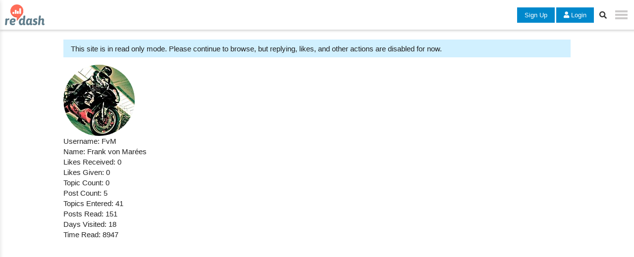

--- FILE ---
content_type: text/html; charset=UTF-8
request_url: https://discuss.redash.io/u/detail/fvm
body_size: 1249
content:
<!DOCTYPE html>

<html lang="en">
<head>
<meta charset="utf-8"/>
<meta content="width=device-width, initial-scale=1.0" name="viewport"/>
<link href="https://cdnjs.cloudflare.com/ajax/libs/font-awesome/5.15.4/css/all.min.css" rel="stylesheet"/>
<link href="../../css/checklist_d86c892d7cd5311243d31a8f11787f4b0342874d.css" rel="stylesheet"/>
<link href="../../css/desktop_d86c892d7cd5311243d31a8f11787f4b0342874d.css" rel="stylesheet"/>
<link href="../../css/desktop_theme_2_be4cb2b86ec06123c5e974acd20fd933d14b129d.css" rel="stylesheet"/>
<link href="../../css/discourse-adplugin_d86c892d7cd5311243d31a8f11787f4b0342874d.css" rel="stylesheet"/>
<link href="../../css/discourse-akismet_d86c892d7cd5311243d31a8f11787f4b0342874d.css" rel="stylesheet"/>
<link href="../../css/discourse-cakeday_d86c892d7cd5311243d31a8f11787f4b0342874d.css" rel="stylesheet"/>
<link href="../../css/discourse-chat-integration_d86c892d7cd5311243d31a8f11787f4b0342874d.css" rel="stylesheet"/>
<link href="../../css/discourse-details_d86c892d7cd5311243d31a8f11787f4b0342874d.css" rel="stylesheet"/>
<link href="../../css/discourse-footnote_d86c892d7cd5311243d31a8f11787f4b0342874d.css" rel="stylesheet"/>
<link href="../../css/discourse-lazy-videos_d86c892d7cd5311243d31a8f11787f4b0342874d.css" rel="stylesheet"/>
<link href="../../css/discourse-local-dates_d86c892d7cd5311243d31a8f11787f4b0342874d.css" rel="stylesheet"/>
<link href="../../css/color_definitions_base__2_8fd59ae1f286f43b3ff17996df07ea951685249d.css" rel="stylesheet"/>
<link href="../../css/style.css" rel="stylesheet"/>
</head>
<body>
<div class="navbar">
<div class="logo"><a href='/page_0'><img alt="" src="../../images/logo_redash.png" srcset=""/></a></div>
<div class="navbar-buttons">
<button class="btn btn-signup">Sign Up</button>
<button class="btn btn-login"><i class="fas fa-user"></i> Login</button>
<button class="btn btn-search"><i class="fas fa-search"></i></button>
<div class="navbar-toggle">
<div class="dots"></div>
<div class="dots"></div>
<div class="dots"></div>
</div>
</div>
</div>
<div class="sidebar">
<div class="sidebar-content">
<div class="logo"><a href='/page_0'><img alt="" src="../../images/logo_redash.png" srcset=""/></a></div>
<ul class="sidebar-grid">
<!-- <li><a href="#"><i class="fas fa-list-ul"></i> Topics</a></li> -->
<li><a href='/page_0'><i class="fas fa-layer-group"></i> Topics</a></li>
<li><a href='/users'><i class="fas fa-users"></i> Users</a></li>
<li><a href='/about'><i class="fas fa-info-circle"></i> About</a></li>
<li><a href='/faq'><i class="fas fa-question-circle"></i> FAQ</a></li>
<li><a href='/groups'><i class="fas fa-users"></i> Groups</a></li>
<li><a href='/badges'><i class="fas fa-certificate"></i> Badges</a></li>
</ul>
<h3 style="font-size: 13px;"><a href="#categories"><span>▼</span>Categories</a></h3>
<hr/>
<ul class="sidebar-grid categories">
<li>
<a class='badge-wrapper bullet' href='/c/support/6'>
<span class="badge-category-bg" style="background-color: #BF1E2E"></span>
<span class="badge-category clear-badge">
<span class="category-name">Support</span>
</span>
</a>
</li>
<li>
<a class='badge-wrapper bullet' href='/c/feature-requests/5'>
<span class="badge-category-bg" style="background-color: #3AB54A"></span>
<span class="badge-category clear-badge">
<span class="category-name">Feature Requests</span>
</span>
</a>
</li>
<li>
<a class='badge-wrapper bullet' href='/c/uncategorized/1'>
<span class="badge-category-bg" style="background-color: #AB9364"></span>
<span class="badge-category clear-badge">
<span class="category-name">Uncategorized</span>
</span>
</a>
</li>
<li>
<a class='badge-wrapper bullet' href='/c/development/7'>
<span class="badge-category-bg" style="background-color: #8C6238"></span>
<span class="badge-category clear-badge">
<span class="category-name">Development</span>
</span>
</a>
</li>
<li>
<a class='badge-wrapper bullet' href='/c/tips-tricks-query-examples/11'>
<span class="badge-category-bg" style="background-color: #652D90"></span>
<span class="badge-category clear-badge" style="white-space: normal;">
<span class="category-name">Tips, Tricks &amp; Query Examples</span>
</span>
</a>
</li>
<li><a href='/categories'><i class="fas fa-list-ul"></i> All categories</a></li>
</ul>
<h3 style="font-size: 13px;"><a href="#tags"><span>▼</span>Tags</a></h3>
<hr/>
<ul class="sidebar-grid tags">
<li><a href='/tag/query_results'><i class="fas fa-tag"></i> query_results</a></li>
<li><a href='/tag/feature-request'><i class="fas fa-tag"></i> feature-request</a></li>
<li><a href='/tag/parameters'><i class="fas fa-tag"></i> parameters</a></li>
<li><a href='/tag/visualizations'><i class="fas fa-tag"></i> visualizations</a></li>
<li><a href='/tag/alerts'><i class="fas fa-tag"></i> alerts</a></li>
<li><a href='/tags'><i class="fas fa-list-ul"></i> All tags</a></li>
</ul>
</div>
<div class="sidebar-footer">
            © 2023 <a href="https://discuss.redash.io/" target="_blank">discuss.redash.io</a>
</div>
</div>
<div class="overlay"></div>
<div class="content">
<div class="global-notice">
<div class="row">
<div class="alert alert-info alert-read-only" id="global-notice-alert-read-only">
<span class="text">This site is in read only mode. Please continue to browse, but replying, likes,
                        and other actions are disabled for now.</span>
</div>
</div>
</div>
<div class="imported_page" id="imported_page">
<!-- Content must be imported here -->
<div><img alt="FvM" class="avatar" src="../avatars/FvM_avatar.png"/><div>Username: FvM<br/>Name: Frank von Marées<br/>Likes Received: 0<br/>Likes Given: 0<br/>Topic Count: 0<br/>Post Count: 5<br/>Topics Entered: 41<br/>Posts Read: 151<br/>Days Visited: 18<br/>Time Read: 8947</div></div></div>
</div>
<div class="overlay" id="modalOverlay" style="display: none;">
<div class="modal-content">
<p>Login or sign up disabled while the site is in read only mode</p>
<hr/>
<button class="btn btn-login">OK</button>
</div>
</div>
<script src="../../js/script.js"></script>
</body>
</html>

--- FILE ---
content_type: text/css; charset=UTF-8
request_url: https://discuss.redash.io/css/discourse-cakeday_d86c892d7cd5311243d31a8f11787f4b0342874d.css
body_size: 339
content:
.cakeday .nav-pills{margin-bottom:25px}.cakeday .cakeday-months .cakeday-header{display:inline-block}.cakeday .cakeday-header{margin-bottom:30px}.cakeday .cakeday-title{margin:20px 0}.cakeday .user-info.small{min-height:60px}.cakeday ul.user-info-list{list-style-type:none;margin:0px}.cakeday ul.user-info-list li{display:inline}.cakeday ul.user-info-list .user-info-empty-message{color:var(--primary-high);padding-bottom:30px}.emoji-images{display:inline-block}.user-custom-preferences-outlet.user-date-of-birth-input select{width:49%}

/*# sourceMappingURL=discourse-cakeday_d86c892d7cd5311243d31a8f11787f4b0342874d.css.map?__ws=discuss.redash.io */

--- FILE ---
content_type: application/javascript; charset=UTF-8
request_url: https://discuss.redash.io/js/script.js
body_size: 97
content:
const navbarToggle = document.querySelector('.navbar-toggle');
const sidebar = document.querySelector('.sidebar');
const overlay = document.querySelector('.overlay');
const modalOverlay = document.getElementById('modalOverlay');
const okButton = document.querySelector('.modal-content button');

navbarToggle.addEventListener('click', () => {
    sidebar.classList.toggle('show'); // Toggle the 'show' class
    overlay.style.display = 'block'; // Display the overlay when sidebar is shown
});

overlay.addEventListener('click', () => {
    sidebar.classList.remove('show'); // Hide the sidebar
    overlay.style.display = 'none'; // Hide the overlay
});

// Show the modal overlay when either Sign Up or Login is clicked
document.querySelector('.btn-signup').addEventListener('click', () => {
    modalOverlay.style.display = 'block';
});

document.querySelector('.btn-login').addEventListener('click', () => {
    modalOverlay.style.display = 'block';
});

// Close the modal overlay when OK is clicked
okButton.addEventListener('click', () => {
    modalOverlay.style.display = 'none';
});

// Toggle "Categories" or "Tags" elements
const categoriesToggle = document.querySelector('h3 a[href="#categories"]');
const tagsToggle = document.querySelector('h3 a[href="#tags"]');
const categoriesElements = document.querySelectorAll('.categories');
const tagsElements = document.querySelectorAll('.tags');

categoriesToggle.addEventListener('click', () => {
    categoriesElements.forEach((element) => {
        element.classList.toggle('hidden');
    });
});

tagsToggle.addEventListener('click', () => {
    tagsElements.forEach((element) => {
        element.classList.toggle('hidden');
    });
});